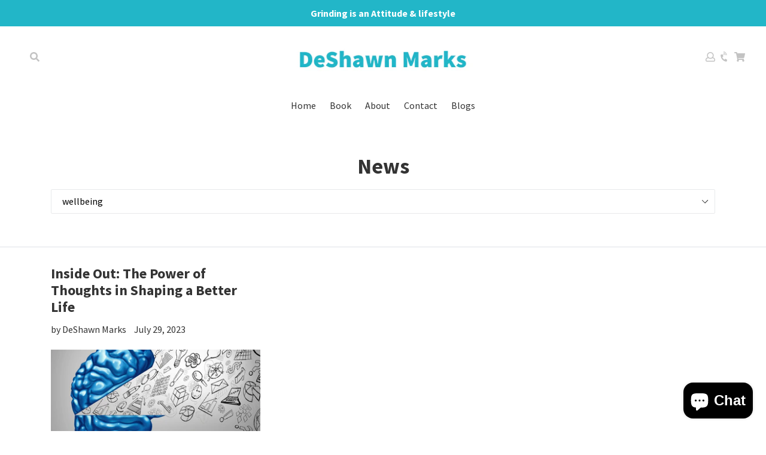

--- FILE ---
content_type: text/css
request_url: https://grindfromtheinsideout.com/cdn/shop/t/4/assets/madwire.scss.css?v=167135562773277577881622732501
body_size: -521
content:
input#mc-embedded-subscribe{background-color:#333}
/*# sourceMappingURL=/cdn/shop/t/4/assets/madwire.scss.css.map?v=167135562773277577881622732501 */
